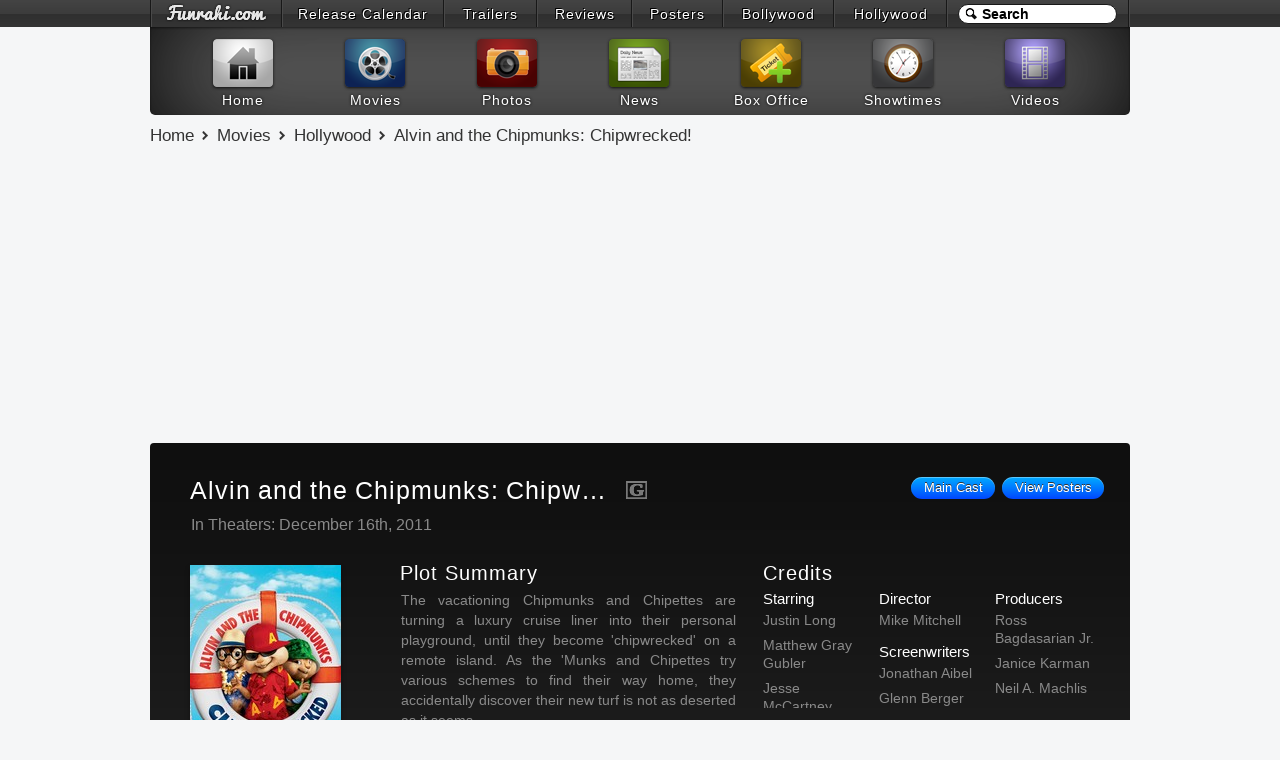

--- FILE ---
content_type: text/html; charset=UTF-8
request_url: https://www.funrahi.com/movies/h/alvin-and-the-chipmunks-chipwrecked/
body_size: 5203
content:
<!DOCTYPE html>
<html>

<head>
<meta http-equiv="Content-Type" content="text/html; charset=utf-8" />
<title>Alvin and the Chipmunks: Chipwrecked! - Movies - Funrahi</title>
<link rel="stylesheet" href="https://cdn.funrahi.com/s/b.css" />
<link rel="stylesheet" href="https://cdn.funrahi.com/m/p.css" />
<script src="https://cdn.funrahi.com/js/g.js"></script>
<script src="https://cdn.funrahi.com/m/p.js"></script>
<link rel="icon" href="https://cdn.funrahi.com/favicon.ico" type="image/x-icon" />
<link rel="shortcut icon" href="https://cdn.funrahi.com/favicon.ico" type="image/x-icon" />
<link rel="apple-touch-icon" href="https://cdn.funrahi.com/apple-touch-icon.png" />
<meta property="fb:app_id" content="168382119941663" />
<meta property="fb:admins" content="100002844975902" />
<meta property="og:site_name" content="Funrahi" />
<meta property="og:title" content="Alvin and the Chipmunks: Chipwrecked! - Funrahi Movies" />
<meta property="og:type" content="video.movie" />
<meta property="og:image" content="https://c.funrahi.com/movies/h/alvin-and-the-chipmunks-chipwrecked/poster_151.jpg" itemprop="image" />
<meta property="video:release_date" content="2011-12-16" />
<meta property="video:actor" content="https://www.funrahi.com/celebrity/h/justin-long/" />
<meta property="video:actor:role" content="Justin Long">
<meta property="video:actor" content="https://www.funrahi.com/celebrity/h/matthew-gray-gubler/" />
<meta property="video:actor:role" content="Matthew Gray Gubler">
<meta property="video:actor" content="https://www.funrahi.com/celebrity/h/jesse-mccartney/" />
<meta property="video:actor:role" content="Jesse McCartney">
<meta property="video:duration" content="5220" />
<meta property="video:director" content="https://www.funrahi.com/celebrity/h/mike-mitchell/" />
<meta property="video:writer" content="https://www.funrahi.com/celebrity/h/jonathan-aibel/" />
<meta property="video:writer" content="https://www.funrahi.com/celebrity/h/glenn-berger/" />
<meta property="video:writer" content="https://www.funrahi.com/celebrity/h/ross-bagdasarian/" />
<meta property="video:writer" content="https://www.funrahi.com/celebrity/h/janice-karman/" />
<meta name="description" content="Directed by Mike Mitchell. Starring Justin Long as Alvin (voice), Matthew Gray Gubler as Simon (voice), Jesse McCartney as Theodore (voice). The vacationing Chipmunks and Chipettes are turning a luxury cruise liner into their personal playground, until they become 'chipwrecked' on a remote island. As the 'Munks and Chipettes try various schemes to find their way home, they accidentally discover their new turf is not as deserted as it seems." itemprop="description" property="og:description" />
<link rel="canonical" href="https://www.funrahi.com/movies/h/alvin-and-the-chipmunks-chipwrecked/" itemprop="url" property="og:url" />
</head>


<body itemscope itemtype="http://schema.org/WebPage">

<div id="a">
<div id="b">
<ol>
<li style="width:129px;"><a id="fr-top-logo" href="https://www.funrahi.com/"></a></li>
<li style="width:160px;"><a href="https://www.funrahi.com/release-calendar/">Release Calendar</a></li>
<li style="width:91px;"><a href="https://www.funrahi.com/trailers/">Trailers</a></li>
<li style="width:93px;"><a href="https://www.funrahi.com/reviews/">Reviews</a></li>
<li style="width:89px;"><a href="https://www.funrahi.com/posters/">Posters</a></li>
<li style="width:109px;"><a href="https://www.funrahi.com/bollywood/">Bollywood</a></li>
<li style="width:111px;"><a href="https://www.funrahi.com/hollywood/">Hollywood</a></li>
</ol>
<form action="https://www.funrahi.com/s.php">
<div id="c">
<input id="d" type="text" name="q" value="Search" title="Search" autocomplete="off" /><input type="hidden" name="cx" value="partner-pub-2876601830858075:9165369638" /><input type="hidden" name="cof" value="FORID:10" /><input type="hidden" name="ie" value="UTF-8" /><script>search('#d');</script>
</div>
</form>
</div>
</div>
<div id="e">
<div id="f">
<a href="https://www.funrahi.com"><div id="g1"></div><span>Home</span></a>
<a href="https://www.funrahi.com/movies/"><div id="g2"></div><span>Movies</span></a>
<a href="https://www.funrahi.com/photos/"><div id="g3"></div><span>Photos</span></a>
<a href="https://www.funrahi.com/news/"><div id="g4"></div><span>News</span></a>
<a href="https://www.funrahi.com/boxoffice/"><div id="g5"></div><span>Box Office</span></a>
<a href="https://www.funrahi.com/showtimes/"><div id="g6"></div><span>Showtimes</span></a>
<a href="https://www.funrahi.com/videos/"><div id="g7"></div><span>Videos</span></a>
</div>
</div>
<script type="text/javascript">var _gaq=_gaq||[];_gaq.push(['_setAccount','UA-21425032-1']);_gaq.push(['_trackPageview']);(function(){var ga=document.createElement('script');ga.type='text/javascript';ga.async=true;ga.src=('https:'==document.location.protocol?'https://ssl':'http://www')+'.google-analytics.com/ga.js';var s=document.getElementsByTagName('script')[0];s.parentNode.insertBefore(ga,s);})();</script>

<div id="n" itemprop="breadcrumb">
<a href="https://www.funrahi.com/">Home</a>
<a href="https://www.funrahi.com/movies/">Movies</a>
<a href="https://www.funrahi.com/movies/h/">Hollywood</a>
<a href="https://www.funrahi.com/movies/h/alvin-and-the-chipmunks-chipwrecked/">Alvin and the Chipmunks: Chipwrecked!</a>
</div>




<div id="k" itemscope itemtype="http://schema.org/Movie">


<div class="c">

<div id="intro" class="c">
<h1 itemprop="name">Alvin and the Chipmunks: Chipwrecked!</h1>
<span id="r-g">MPAA Rating: <span id="rating" itemprop="contentRating">G</span></span>
<p itemprop="datePublished" content="2011-12-16">In Theaters: December 16th, 2011</p>
</div>

<ul id="extras" class="c">
<li><a href="https://www.funrahi.com/posters/h/alvin-and-the-chipmunks-chipwrecked/">View Posters</a></li>
<li><a href="https://www.funrahi.com/movies/h/alvin-and-the-chipmunks-chipwrecked/main-cast/">Main Cast</a></li>
</ul>

</div>



<div id="left-cont">



<div id="poster">
<a href="https://www.funrahi.com/posters/h/alvin-and-the-chipmunks-chipwrecked/">
<span class="enlarge"></span>
<img src="https://c.funrahi.com/movies/h/alvin-and-the-chipmunks-chipwrecked/poster_151.jpg" alt="Alvin and the Chipmunks: Chipwrecked! Small Poster" itemprop="image" />
</a>
</div>





<ul id="movie-options">

<li><a href="https://www.funrahi.com/movies/h/alvin-and-the-chipmunks-chipwrecked/buy/">Buy DVD</a></li>

<li><a href="https://www.funrahi.com/movies/h/alvin-and-the-chipmunks-chipwrecked/buy/">Buy Blu-ray</a></li>


</ul>






<ul id="movie-info-left">

<li>
<span>Genres: </span>
<a href="https://www.funrahi.com/movies/h/genre/Animation/"><span itemprop="genre">Animation</span></a>, <a href="https://www.funrahi.com/movies/h/genre/Comedy/"><span itemprop="genre">Comedy</span></a>, <a href="https://www.funrahi.com/movies/h/genre/Family/"><span itemprop="genre">Family</span></a>, <a href="https://www.funrahi.com/movies/h/genre/Fantasy/"><span itemprop="genre">Fantasy</span></a></li>

<li><a rel="nofollow" class="fc" href="http://www.munkyourself.com" target="_blank">Official Website</a></li>




<li itemprop="duration" content="87M"><span>Runtime: </span>1 hour 27 minutes (87 minutes)</li>


<li><span>Budget: </span>$75,000,000</li>


</ul>





<div class="quick-links-box">
<h3>Movie Details</h3>
<ul>
<li><a href="https://www.funrahi.com/movies/h/alvin-and-the-chipmunks-chipwrecked/main-cast/">Main Cast</a></li>
<li><a href="https://www.funrahi.com/movies/h/alvin-and-the-chipmunks-chipwrecked/release-dates/">Release Dates</a></li>
<li><a href="https://www.funrahi.com/movies/h/alvin-and-the-chipmunks-chipwrecked/technical-specifications/">Tech Specs</a></li>
<li><a href="https://www.funrahi.com/movies/h/alvin-and-the-chipmunks-chipwrecked/filming-locations/">Filming Locations</a></li>
</ul>
</div>

<div class="quick-links-box">
<h3>Associated Companies</h3>
<ul>
<li><a href="https://www.funrahi.com/movies/h/alvin-and-the-chipmunks-chipwrecked/companies/#production">Production</a></li>
<li><a href="https://www.funrahi.com/movies/h/alvin-and-the-chipmunks-chipwrecked/companies/#distribution">Distribution</a></li>
<li><a href="https://www.funrahi.com/movies/h/alvin-and-the-chipmunks-chipwrecked/companies/#vfx">Special Effects</a></li>
<li><a href="https://www.funrahi.com/movies/h/alvin-and-the-chipmunks-chipwrecked/companies/#other">Other Companies</a></li>
</ul>
</div>

<div class="quick-links-box">
<h3>Quick Links</h3>
<ul>
<li><a href="https://www.funrahi.com/posters/h/alvin-and-the-chipmunks-chipwrecked/">Posters</a></li>
<li><a href="https://www.funrahi.com/boxoffice/h/alvin-and-the-chipmunks-chipwrecked/">Box Office</a></li>
</ul>
</div>




<div class="p201">
<div class="p202">
<script type="text/javascript"><!--
google_ad_client = "ca-pub-2876601830858075";
google_ad_slot = "5278357485";
google_ad_width = 200;
google_ad_height = 200;
//-->
</script>
<script type="text/javascript" src="https://pagead2.googlesyndication.com/pagead/show_ads.js"></script></div>
</div>





<ul class="more-list">
<h4>New Releases</h4>

<li>
<a href="https://www.funrahi.com/movies/h/miss-bala/">

<img src="/c.gif" data-original="https://c.funrahi.com/movies/h/miss-bala/poster_93.jpg" /><br>

<span>Miss Bala</span>
</a>
</li>
<li>
<a href="https://www.funrahi.com/movies/h/nana/">


<span>Nana</span>
</a>
</li>
<li>
<a href="https://www.funrahi.com/movies/h/the-hunger-games-catching-fire/">


<span>The Hunger Games: Catching Fire</span>
</a>
</li>
<li>
<a href="https://www.funrahi.com/movies/h/kick-ass-2/">


<span>Kick-Ass 2</span>
</a>
</li>
<li>
<a href="https://www.funrahi.com/movies/h/planes/">


<span>Planes</span>
</a>
</li>

</ul>









</div>






<div id="right-cont">





<div id="movie-info-right" class="c">




<div id="plot">

<h2>Plot Summary</h2>
<p>The vacationing Chipmunks and Chipettes are turning a luxury cruise liner into their personal playground, until they become 'chipwrecked' on a remote island. As the 'Munks and Chipettes try various schemes to find their way home, they accidentally discover their new turf is not as deserted as it seems.</p>

</div>
<script>exp();</script>

<div id="credits-outer-cont">

<div id="credits" class="c">
<h2>Credits</h2>


<div class="ccol">
<h5>Starring</h5>
<ul id="cast">
<li itemprop="actors" itemscope itemtype="http://schema.org/Person">
<a class="cast-item" title="Justin Long as Alvin (voice)" href="https://www.funrahi.com/celebrity/h/justin-long/" itemprop="url"><span itemprop="name">Justin Long</span></a>
</li>
<li itemprop="actors" itemscope itemtype="http://schema.org/Person">
<a class="cast-item" title="Matthew Gray Gubler as Simon (voice)" href="https://www.funrahi.com/celebrity/h/matthew-gray-gubler/" itemprop="url"><span itemprop="name">Matthew Gray Gubler</span></a>
</li>
<li itemprop="actors" itemscope itemtype="http://schema.org/Person">
<a class="cast-item" title="Jesse McCartney as Theodore (voice)" href="https://www.funrahi.com/celebrity/h/jesse-mccartney/" itemprop="url"><span itemprop="name">Jesse McCartney</span></a>
</li>
</ul>
</div>


<div class="ccol">
<h5>Director</h5>
<ul>
<li itemprop="director" itemscope itemtype="http://schema.org/Person">
<a href="https://www.funrahi.com/celebrity/h/mike-mitchell/" itemprop="url"><span itemprop="name">Mike Mitchell</span></a>
</li>
</ul>

<h5>Screenwriters</h5>
<ul>
<li itemprop="author" itemscope itemtype="http://schema.org/Person">
<a href="https://www.funrahi.com/celebrity/h/jonathan-aibel/" itemprop="url"><span itemprop="name">Jonathan Aibel</span></a>
</li>
<li itemprop="author" itemscope itemtype="http://schema.org/Person">
<a href="https://www.funrahi.com/celebrity/h/glenn-berger/" itemprop="url"><span itemprop="name">Glenn Berger</span></a>
</li>
<li itemprop="author" itemscope itemtype="http://schema.org/Person">
<a href="https://www.funrahi.com/celebrity/h/ross-bagdasarian/" itemprop="url"><span itemprop="name">Ross Bagdasarian</span></a>
</li>
<li itemprop="author" itemscope itemtype="http://schema.org/Person">
<a href="https://www.funrahi.com/celebrity/h/janice-karman/" itemprop="url"><span itemprop="name">Janice Karman</span></a>
</li>
</ul>

</div>


<div class="ccol">
<h5>Producers</h5>
<ul>
<li itemprop="producer" itemscope itemtype="http://schema.org/Person">
<a href="https://www.funrahi.com/celebrity/h/ross-bagdasarian-jr/" itemprop="url"><span itemprop="name">Ross Bagdasarian Jr.</span></a>
</li>
<li itemprop="producer" itemscope itemtype="http://schema.org/Person">
<a href="https://www.funrahi.com/celebrity/h/janice-karman/" itemprop="url"><span itemprop="name">Janice Karman</span></a>
</li>
<li itemprop="producer" itemscope itemtype="http://schema.org/Person">
<a href="https://www.funrahi.com/celebrity/h/neil-a-machlis/" itemprop="url"><span itemprop="name">Neil A. Machlis</span></a>
</li>
<li itemprop="producer" itemscope itemtype="http://schema.org/Person">
<a href="https://www.funrahi.com/celebrity/h/steve-waterman/" itemprop="url"><span itemprop="name">Steve Waterman</span></a>
</li>
</ul>
</div>


</div>

<div id="more-credits"></div>

</div>


<script>expCredits();</script>



</div>





<div id="share-movie" class="c">

<div class="l sd">
<span class='st_sharethis_hcount' displayText='ShareThis'>
<span class="fr-share"></span>
</span>
</div>

<div class="l tw">
<a href="https://twitter.com/share?url=https://www.funrahi.com/movies/h/alvin-and-the-chipmunks-chipwrecked/&amp;text=Alvin and the Chipmunks: Chipwrecked! @funrahi" class="slite twitter-share" data-text="Alvin and the Chipmunks: Chipwrecked! on Funrahi.com" data-url="https://www.funrahi.com/movies/h/alvin-and-the-chipmunks-chipwrecked/" data-count="horizontal" data-via="funrahi" rel="nofollow" target="_blank">
<span class="fr-tweet"></span>
</a>
</div>

<div class="l">
<a href="https://facebook.com/sharer.php?u=https://www.funrahi.com/movies/h/alvin-and-the-chipmunks-chipwrecked/" class="slite facebook-like" data-href="https://www.funrahi.com/movies/h/alvin-and-the-chipmunks-chipwrecked/" data-send="false" data-layout="button_count" data-width="90" data-show-faces="false" rel="nofollow" target="_blank">
<span class="fr-like"></span>
</a>
</div>

<div class="l">
<a href="https://plus.google.com/share?url=https://www.funrahi.com/movies/h/alvin-and-the-chipmunks-chipwrecked/" class="slite googleplus-one" data-size="medium" data-href="https://www.funrahi.com/movies/h/alvin-and-the-chipmunks-chipwrecked/" rel="nofollow" target="_blank">
<span class="fr-gplus"></span>
</a>
</div>

<div class="l sd">
<span class='st_email_hcount' displayText='Email'>
<span class="fr-email"></span>
</span>
</div>

<div class="l">
<a href="#movie-comments" class="fr-comment"></a>
</div>

</div>













<div class="more-box">
<h2>Alvin and the Chipmunks: Chipwrecked! Photos</h2>
<ul id="movie-photos" class="c">
<li>
<a href="https://www.funrahi.com/photos/h/ariana-grande-alvin-and-the-chipmunks-dvd-release-concert-in-la-26th-march-2012/4724/">
<img src="http://hp.funrahi.com/2012/05/ariana-grande-alvin-and-the-chipmunks-dvd-release-concert-in-la-26th-march-2012/t_155.jpg" alt="Ariana Grande - Alvin And The Chipmunks DVD Release Concert in LA - 26th March, 2012" />
</a>
</li>
</ul>
</div>









<script>pageT();</script>










<div class="p7281">
<div class="p7282">
<script type="text/javascript"><!--
google_ad_client = "ca-pub-2876601830858075";
google_ad_slot = "8231823881";
google_ad_width = 728;
google_ad_height = 90;
//-->
</script>
<script type="text/javascript" src="https://pagead2.googlesyndication.com/pagead/show_ads.js"></script></div>
</div>




























<div class="more-box">
<h2>Alvin and the Chipmunks: Chipwrecked! Box Office Collection Summary</h2>

<div class="summary-table">
<table cellspacing="0">
<caption>LIFETIME GROSS SUMMARY (NETT)</caption>
<tbody>
<tr>
<td>&nbsp;</td>
<th scope="row">Domestic Gross (U.S.) (% Share)</th>
<td>$133.11 Million (38.8%)</td>
</tr>
<tr>
<td><span>+</span></td>
<th scope="row">Overseas Gross (Foreign) (% Share)</th>
<td>$209.58 Million (61.2%)</td>
</tr>
<tr>
<td><span>=</span></td>
<th scope="row">Total Worldwide Gross</th>
<td>$342.7 Million (100%)</td>
</tr>
</tbody>
</table>
<p class="chart-info">Data as of 06/07/12 6:30 PM GMT</p>
<p class="cond-info">Studios get on average 55 percent share of the total gross.</p>
<a class="fc" href="https://www.funrahi.com/boxoffice/h/alvin-and-the-chipmunks-chipwrecked/">View Full Box Office Analysis &amp; Reports for Alvin and the Chipmunks: Chipwrecked!</a>
</div>
</div>





<div id="movie-opinion" class="c">


    <div class="clear"></div>
    <a id="want-to-see" href="?o=1&amp;i=91&amp;u=172.70.50.27" rel="nofollow"></a>
    <a id="not-interested" href="?o=2&amp;i=91&amp;u=172.70.50.27" rel="nofollow"></a>
    <div class="clear"></div>
    
</div>
<script>opinion('h');</script>




<div id="share-movie-bottom" class="c">

<div class="l sd">
<span class='st_sharethis_hcount' displayText='ShareThis'>
<span class="fr-share"></span>
</span>
</div>

<div class="l tw">
<a href="https://twitter.com/share?url=https://www.funrahi.com/movies/h/alvin-and-the-chipmunks-chipwrecked/&amp;text=Alvin and the Chipmunks: Chipwrecked! @funrahi" class="slite twitter-share" data-text="Alvin and the Chipmunks: Chipwrecked! on Funrahi.com" data-url="https://www.funrahi.com/movies/h/alvin-and-the-chipmunks-chipwrecked/" data-count="horizontal" data-via="funrahi" rel="nofollow" target="_blank">
<span class="fr-tweet"></span>
</a>
</div>

<div class="l">
<a href="https://facebook.com/sharer.php?u=https://www.funrahi.com/movies/h/alvin-and-the-chipmunks-chipwrecked/" class="slite facebook-like" data-href="https://www.funrahi.com/movies/h/alvin-and-the-chipmunks-chipwrecked/" data-send="false" data-layout="button_count" data-width="90" data-show-faces="false" rel="nofollow" target="_blank">
<span class="fr-like"></span>
</a>
</div>

<div class="l">
<a href="https://plus.google.com/share?url=https://www.funrahi.com/movies/h/alvin-and-the-chipmunks-chipwrecked/" class="slite googleplus-one" data-size="medium" data-href="https://www.funrahi.com/movies/h/alvin-and-the-chipmunks-chipwrecked/" rel="nofollow" target="_blank">
<span class="fr-gplus"></span>
</a>
</div>

<div class="l sd">
<span class='st_email_hcount' displayText='Email'>
<span class="fr-email"></span>
</span>
</div>

<div class="l">
<a href="#movie-comments" class="fr-comment"></a>
</div>

</div>





<div id="movie-comments" class="c">
<h4>User Comments</h4>
<div class="c">
<div id="disqus_thread"></div>
</div>
</div>





</div>


</div>

<script src="https://cdn.funrahi.com/js/slite.js"></script>
<script>pageEnd();</script>

<div id="z">
<div id="y">
<div id="w"></div>
<form action="https://www.funrahi.com/s.php">
<div id="v">
<input id="u" type="text" name="q" value="Search Funrahi.com" title="Search Funrahi.com" autocomplete="off" />
<button id="t" type="submit">
<span id="s"></span>
</button>
<input type="hidden" name="cx" value="partner-pub-2876601830858075:9165369638" /><input type="hidden" name="cof" value="FORID:10" /><input type="hidden" name="ie" value="UTF-8" />
</div>
</form>
<script>search('#u','fsh');</script>
</div>
<div id="x">
<div class="z">
<h5>Explore Bollywood</h5>
<div class="y">
<h6>Movies</h6>
<a href="https://www.funrahi.com/trailers/">Trailers</a>
<a href="https://www.funrahi.com/reviews/b/">Reviews</a>
<a href="https://www.funrahi.com/posters/">Posters</a>
<a href="https://www.funrahi.com/release-calendar/hindi-movies/">Release Dates</a>
<a href="https://www.funrahi.com/movies/b/upcoming-releases/">Upcoming Movies</a>
<a href="https://www.funrahi.com/movies/b/new-releases/">In Theaters</a>
<a href="https://www.funrahi.com/movies/b/just-added/">Coming Soon</a>
<a href="https://www.funrahi.com/movies/b/new-on-dvd/">New on DVD</a>
<a href="https://www.funrahi.com/movies/b/new-on-bluray/">New on Bluray</a>
<h6>News</h6>
<a href="https://www.funrahi.com/news/bollywood/daily/">Daily News</a>
<a href="https://www.funrahi.com/news/bollywood/movies/">Movie News</a>
<a href="https://www.funrahi.com/news/bollywood/music/">Music News</a>
<a href="https://www.funrahi.com/news/bollywood/industry/">Industry News</a>
</div>
<div class="x">
<h6>Photos</h6>
<a href="https://www.funrahi.com/photos/b/">Bollywood Photos</a>
<a href="https://www.funrahi.com/photos/t/">Tollywood Photos</a>
<h6>Videos</h6>
<a href="https://www.funrahi.com/videos/b/hot-news/">Hot News</a>
<a href="https://www.funrahi.com/videos/b/events-and-parties/">Events &amp; Parties</a>
<a href="https://www.funrahi.com/videos/b/television/">Television</a>
<a href="https://www.funrahi.com/videos/b/movie-promos/">Movie Promos</a>
<a href="https://www.funrahi.com/videos/b/music-videos/">Music Videos</a>
<a href="https://www.funrahi.com/videos/b/behind-the-scenes/">Behind The Scenes</a>
<a href="https://www.funrahi.com/videos/b/movie-extras/">Movie Extras</a>
<a href="https://www.funrahi.com/videos/b/movie-reviews/">Movie Reviews</a>
<a href="https://www.funrahi.com/videos/b/photoshoots/">Photoshoots</a>
<a href="https://www.funrahi.com/videos/b/commercials/">Commercials</a>
</div>
<h6>Box Office</h6>
<a href="https://www.funrahi.com/boxoffice/b/weekly/">India - Weekly Box Office Collections</a>
<a href="https://www.funrahi.com/news/bollywood/domestic-box-office/">Domestic Box Office Reports</a>
<a href="https://www.funrahi.com/news/bollywood/foreign-box-office/">Overseas Box Office Reports</a>
<a href="https://www.funrahi.com/boxoffice/b/">Bollywood Movies Social Media Stats</a>
<div id="chooseContent">
<span>Choose your content location:</span>
<ul class="c">
<li><a href="https://www.funrahi.com/?p=in">Worldwide</a></li>
<li><a href="https://www.funrahi.com/?p=in">India</a></li>
<li><a href="https://www.funrahi.com/?p=us">United States</a></li>
</ul>
</div>
</div>
<div class="z">
<h5>Explore Hollywood</h5>
<div class="y">
<h6>Movies</h6>
<a href="https://www.funrahi.com/trailers/">Trailers</a>
<a href="https://www.funrahi.com/reviews/h/">Reviews</a>
<a href="https://www.funrahi.com/posters/">Posters</a>
<a href="https://www.funrahi.com/release-calendar/english-movies/">Release Dates</a>
<a href="https://www.funrahi.com/movies/h/upcoming-releases/">Upcoming Movies</a>
<a href="https://www.funrahi.com/movies/h/new-releases/">In Theaters</a>
<a href="https://www.funrahi.com/movies/h/just-added/">Coming Soon</a>
<a href="https://www.funrahi.com/movies/h/new-on-dvd/">New on DVD</a>
<a href="https://www.funrahi.com/movies/h/new-on-bluray/">New on Bluray</a>
<a href="https://www.funrahi.com/release-calendar/english-movies-dvd/">DVD Release Dates</a>
<a href="https://www.funrahi.com/release-calendar/english-movies-bluray/">Bluray Release Dates</a>
<h6>News</h6>
<a href="https://www.funrahi.com/news/hollywood/daily/">Daily News</a>
<a href="https://www.funrahi.com/news/hollywood/movies/">Movie News</a>
<a href="https://www.funrahi.com/news/hollywood/music/">Music News</a>
<a href="https://www.funrahi.com/news/hollywood/industry/">Industry News</a>
</div>
<div class="x">
<h6>Photos</h6>
<a href="https://www.funrahi.com/photos/h/">Hollywood Photos</a>
<h6>Videos</h6>
<a href="https://www.funrahi.com/videos/h/hot-news/">Hot News</a>
<a href="https://www.funrahi.com/videos/h/events-and-parties/">Events &amp; Parties</a>
<a href="https://www.funrahi.com/videos/h/television/">Television</a>
<a href="https://www.funrahi.com/videos/h/movie-promos/">Movie Promos</a>
<a href="https://www.funrahi.com/videos/h/music-videos/">Music Videos</a>
<a href="https://www.funrahi.com/videos/h/behind-the-scenes/">Behind The Scenes</a>
<a href="https://www.funrahi.com/videos/h/movie-extras/">Movie Extras</a>
<a href="https://www.funrahi.com/videos/h/movie-reviews/">Movie Reviews</a>
<a href="https://www.funrahi.com/videos/h/photoshoots/">Photoshoots</a>
<a href="https://www.funrahi.com/videos/h/commercials/">Commercials</a>
</div>
<h6>Box Office</h6>
<a href="https://www.funrahi.com/boxoffice/h/daily/">U.S. - Daily Box Office Collections</a>
<a href="https://www.funrahi.com/boxoffice/h/weekly/">U.S. - Weekly Box Office Collections</a>
<a href="https://www.funrahi.com/boxoffice/h/weekend/">U.S. - Weekend Box Office Collections</a>
<a href="https://www.funrahi.com/news/hollywood/domestic-box-office/">Domestic Box Office Reports</a>
<a href="https://www.funrahi.com/news/hollywood/foreign-box-office/">Overseas Box Office Reports</a>
<a href="https://www.funrahi.com/boxoffice/h/">Hollywood Movies Social Media Stats</a>
</div>
<div class="z ml7">
<h5>Other Links</h5>
<a href="https://www.funrahi.com/advertise/" target="_blank">Advertise</a>
<a href="https://www.funrahi.com/contact/" target="_blank">Contact Us</a>
<a href="https://www.funrahi.com/partner-company/" target="_blank">Partner as a Company</a>
<a href="https://www.funrahi.com/partner-content/" target="_blank">Partner as a Content Provider</a>
<a href="https://www.funrahi.com/tos/" target="_blank">Terms of Use</a>
<a href="https://www.funrahi.com/privacy/" target="_blank">Privacy Policy</a>
<h5 class="pt30">Connect with us</h5>
<a href="https://www.facebook.com/funrahi" rel="nofollow" target="_blank">Facebook</a>
<a href="https://www.twitter.com/funrahi" rel="nofollow" target="_blank">Twitter</a>
<a href="https://plus.google.com/115064599715682521974" rel="nofollow" target="_blank">Google+</a>
<a href="https://www.pinterest.com/funrahi" rel="nofollow" target="_blank">Pinterest</a>
<div id="r">Got a news tip ?<br />movie press-kit / promo material, corrections or feedback.<br />Send it to us at:<br />
<a id="q" href="mailto:media@funrahi.com">media@funrahi.com</a>
</div>
</div>
</div>
</div><script defer src="https://static.cloudflareinsights.com/beacon.min.js/vcd15cbe7772f49c399c6a5babf22c1241717689176015" integrity="sha512-ZpsOmlRQV6y907TI0dKBHq9Md29nnaEIPlkf84rnaERnq6zvWvPUqr2ft8M1aS28oN72PdrCzSjY4U6VaAw1EQ==" data-cf-beacon='{"version":"2024.11.0","token":"7eafdb5e5d01493dbb737d8809d9e473","r":1,"server_timing":{"name":{"cfCacheStatus":true,"cfEdge":true,"cfExtPri":true,"cfL4":true,"cfOrigin":true,"cfSpeedBrain":true},"location_startswith":null}}' crossorigin="anonymous"></script>
</body>
</html>

--- FILE ---
content_type: text/html; charset=utf-8
request_url: https://www.google.com/recaptcha/api2/aframe
body_size: 268
content:
<!DOCTYPE HTML><html><head><meta http-equiv="content-type" content="text/html; charset=UTF-8"></head><body><script nonce="BKD-Dud9ReqdgUdWkQ85sA">/** Anti-fraud and anti-abuse applications only. See google.com/recaptcha */ try{var clients={'sodar':'https://pagead2.googlesyndication.com/pagead/sodar?'};window.addEventListener("message",function(a){try{if(a.source===window.parent){var b=JSON.parse(a.data);var c=clients[b['id']];if(c){var d=document.createElement('img');d.src=c+b['params']+'&rc='+(localStorage.getItem("rc::a")?sessionStorage.getItem("rc::b"):"");window.document.body.appendChild(d);sessionStorage.setItem("rc::e",parseInt(sessionStorage.getItem("rc::e")||0)+1);localStorage.setItem("rc::h",'1766004498280');}}}catch(b){}});window.parent.postMessage("_grecaptcha_ready", "*");}catch(b){}</script></body></html>

--- FILE ---
content_type: text/css
request_url: https://cdn.funrahi.com/m/p.css
body_size: 7564
content:
#n a{background-image:url("[data-uri]");background-position:7px 5px;color:#333;}.mac.chrome #n a{background-position:7px 4px;}.ie6 #n a,.ie7 #n a{background-image:url(http://cdn.funrahi.com/img/nav-333.png) !important;background-position:7px 5px !important;}#k{background-color:#333;background-repeat:repeat-x;background-image:url("[data-uri]");min-height:1212px;margin:9px auto 0;padding:0 0 40px 0;-moz-border-radius:4px;-webkit-border-radius:4px;border-radius:4px}.ie6 #k,.ie7 #k{background-image:url(http://cdn.funrahi.com/img/mpdbg1.png);}#intro{float:left;margin:29px 0 30px 40px;}#intro h1{float:left;display:inline-block;max-width:421px;height:37px;color:#fff;margin:0 9px 6px 0;word-spacing:-1px;font:normal 25px/37px 'arial narrow',sans-serif;overflow:hidden;white-space:nowrap;text-overflow:ellipsis;}.mac #intro h1,.mac #movie-info-right h2,.mac .more-box h5,#movie-comments h4{letter-spacing:1px;}#intro span{background-repeat:no-repeat;background-image:url(http://cdn.funrahi.com/img/movie-ratings-darkgrey.png);float:left;display:block;width:100px;height:24px;margin-top:7px;text-indent:-9999px;}#rating{background-image:none !important;}#r-pg13{background-position:0 -193px;}#r-pg{background-position:0 -12px;}#r-g{background-position:0 -277px;}#r-r{background-position:0 -98px;}#r-nc17{background-position:0 -365px;}#r-nr{background-position:0 -487px;}#r-u{background-position:0 -725px;}#r-a{background-position:0 -812px;}#r-ua{background-position:0 -633px;}#intro p,#plot p{color:#898989;padding-left:1px;text-align:justify;}#intro p{clear:left;font-size:16px;line-height:20px;font-family:'lucida grande',arial,sans-serif;}#plot p{font-size:14px;line-height:20px;font-family:arial,sans-serif;}#extras{float:right;width:380px;margin:34px 19px 0 0;}#extras li{float:right;margin:0 7px 5px 0;}#extras li a{background-repeat:repeat-x;background:#00acff;background:url("[data-uri]");background:-webkit-gradient(linear,0% 0%,0% 100%,from(#00acff),to(#0047ff));background:-webkit-linear-gradient(top,#00acff,#0047ff);background:-moz-linear-gradient(top,#00acff,#0047ff);background:-ms-linear-gradient(top,#00acff,#0047ff);background:-o-linear-gradient(top,#00acff,#0047ff);display:block;height:17px;padding:3px 12px 2px 13px;color:#fff;text-align:center;text-shadow:0 -1px 0 #333;font-size:13px;line-height:16px;-moz-box-shadow:inset 0 1px rgba(255,255,255,.35);-ms-box-shadow:inset 0 1px rgba(255,255,255,.35);-webkit-box-shadow:inset 0 1px rgba(255,255,255,.35);box-shadow:inset 0 1px rgba(255,255,255,.35);-moz-border-radius:15px;-webkit-border-radius:15px;border-radius:15px;}.ie6 #extras li a,.ie7 #extras li a{background-image:url(http://cdn.funrahi.com/i/movies/extras-blue-button-bg.png);}#extras li a:hover{background:#22439c;background:-webkit-gradient(linear,0% 0%,0% 100%,from(#09f),to(#22439c));background:-webkit-linear-gradient(top,#09f,#22439c);background:-moz-linear-gradient(top,#09f,#22439c);background:-ms-linear-gradient(top,#09f,#22439c);background:-o-linear-gradient(top,#09f,#22439c);-moz-box-shadow:inset 0 1px rgba(255,255,255,.25),0 0 3px rgba(82,149,234,.7);-ms-box-shadow:inset 0 1px rgba(255,255,255,.25),0 0 3px rgba(82,149,234,.7);-webkit-box-shadow:inset 0 1px rgba(255,255,255,.25),0 0 3px rgba(82,149,234,.7);box-shadow:inset 0 1px rgba(255,255,255,.25),0 0 3px rgba(82,149,234,.7);}#extras li a:active{-moz-box-shadow:inset 0 2px 5px rgba(25,29,34,.25);-ms-box-shadow:inset 0 2px 5px rgba(25,29,34,.25);-webkit-box-shadow:inset 0 2px 5px rgba(25,29,34,.25);box-shadow:inset 0 2px 5px rgba(25,29,34,.25);}#left-cont{float:left;color:#858989;width:210px;margin-left:40px;}#right-cont{float:left;margin:-2px 15px 0 0;}#poster a{display:block;position:relative;width:151px;height:227px;margin-bottom:16px;}#poster img{width:151px;height:227px;}#poster img,.more-list li a img{-moz-box-shadow:0 3px 5px rgba(0,0,0,0.3);-webkit-box-shadow:0 3px 5px rgba(0,0,0,0.3);box-shadow:0 3px 5px rgba(0,0,0,0.3);}#poster a .enlarge{background-repeat:no-repeat;background-position:0 0;display:none;width:17px;height:17px;position:absolute;left:-7px;top:-6px;_top:-8px;_left:-168px;background-image:url("[data-uri]");}.ie6 #poster a .enlarge,.ie7 #poster a .enlarge{background-image:url(http://cdn.funrahi.com/img/poster-enlarge.png);}#poster a:hover .enlarge{display:block !important;}#movie-options{margin:5px 0 12px;}#movie-options li{margin-bottom:9px;}#movie-options li a{background:#890404;background:-webkit-gradient(linear,0% 0%,0% 100%,from(#bd0606),to(#890404));background:-webkit-linear-gradient(top,#bd0606,#890404);background:-moz-linear-gradient(top,#bd0606,#890404);background:-ms-linear-gradient(top,#bd0606,#890404);background:-o-linear-gradient(top,#bd0606,#890404);display:block;width:126px;height:18px;padding:3px 12px 2px 13px;color:#fff;text-align:center;text-shadow:0 -1px 0 #000;font-size:14px;line-height:15px;-moz-box-shadow:inset 0 1px #cd3b3b;-ms-box-shadow:inset 0 1px #cd3b3b;-webkit-box-shadow:inset 0 1px #cd3b3b;box-shadow:inset 0 1px #cd3b3b;-moz-border-radius:15px;-webkit-border-radius:15px;border-radius:15px;}#movie-info-left,.more-list{width:187px;margin-bottom:20px;padding-left:2px;word-spacing:-1px;color:#aaa;text-shadow:-1px 1px 0 #111;font-size:14px;line-height:20px;font-family:arial,sans-serif;}#movie-info-left li{margin:10px 0;}#movie-info-left li a,.more-list li a{color:#55c2f8;}#movie-info-left li a:hover,.more-list li a:hover{text-decoration:underline;}.fc{background-repeat:no-repeat;background-position:right 6px;background-image:url("[data-uri]");padding-right:7px;}.ie6 .fc,.ie7 .fc{background-image:url(http://cdn.funrahi.com/img/arrow-55c2f8.png);}#studio{text-shadow:0 0 0 #000;color:#999;font:12px/18px arial,sans-serif;-moz-opacity:.99;-webkit-opacity:.99;opacity:.99;}.quick-links-box{width:180px;margin-top:20px;font-family:arial,sans-serif;-moz-border-radius:4px;-webkit-border-radius:4px;border-radius:4px;-moz-box-shadow:0 1px 3px rgba(0,0,0,.3);-ms-box-shadow:0 1px 3px rgba(0,0,0,.3);-webkit-box-shadow:0 1px 3px rgba(0,0,0,.3);box-shadow:0 1px 3px rgba(0,0,0,.3);}.quick-links-box h3{background-repeat:repeat-x;background:#444;background:url("[data-uri]");background:-webkit-gradient(linear,0% 0%,0% 100%,from(#444),to(#333));background:-webkit-linear-gradient(top,#444,#333);background:-moz-linear-gradient(top,#444,#333);background:-ms-linear-gradient(top,#444,#333);background:-o-linear-gradient(top,#444,#333);display:block;height:14px;padding:8px 0 8px 14px;color:#fff;font-weight:normal;font-size:15px;line-height:14px;border-bottom:1px solid #292929;-moz-border-radius:4px 4px 0 0;-webkit-border-radius:4px 4px 0 0;border-radius:4px 4px 0 0;}.ie6 .quick-links-box h3,.ie7 .quick-links-box h3{background:url(http://cdn.funrahi.com/i/movies/quick-links-box-h3-bg.png);}.quick-links-box li{background-color:#424242;background-repeat:no-repeat;background-position:158px 8px;background-image:url("[data-uri]");height:30px;line-height:31px;padding:0 10px 0 14px;border-top:1px solid #555;border-bottom:1px solid #393939;cursor:pointer;}.ie6 .quick-links-box li,.ie7 .quick-links-box li{background-image:url(http://cdn.funrahi.com/i/movies/quick-links-box-round-arrows.png);}.quick-links-box li:hover{background-position:158px -47px;}.quick-links-box li:hover a{color:#55c2f8;}.quick-links-box li:first-child{border-top:none;}.quick-links-box li:last-child{border-bottom:none;height:32px;-moz-border-radius:0 0 4px 4px;-webkit-border-radius:0 0 4px 4px;border-radius:0 0 4px 4px;}.quick-links-box li a{display:block;color:#ddd;font-size:14px;text-shadow:0px -1px 0px #111;}#k h4,#movie-info-right h2{color:#fff;font:normal 20px/20px 'arial narrow','arial',sans-serif;margin-bottom:7px;}.more-list{margin-top:40px;}.more-list h4{margin-bottom:14px !important;}.more-list li{margin:10px 0;padding-left:2px;}.more-list li a img{width:93px;height:140px;border:1px solid #919191;margin-bottom:1px !important;}#movie-info-right a:hover{text-decoration:underline;}#plot{float:left;width:336px;margin-right:27px;}#plot a{color:#fff;}.more-b,.less-b{display:inline-block;position:relative;width:8px;height:4px;top:-2px;}.read-more a,.re-collapse a{display:inline-block;}.more-b{background-image:url("[data-uri]");}.less-b{background-image:url("[data-uri]");}.ie6 .more-b,.ie7 .more-b{background-image:url(http://cdn.funrahi.com/img/epb.png);}.ie6 .less-b,.ie7 .less-b{background-image:url(http://cdn.funrahi.com/img/cpb.png);}#share-movie{margin:37px 0;height:23px;}.tw{width:95px !important;}#___plusone_0,#___plusone_1{width:75px !important;}.sd{position:relative;top:-1px;padding-right:15px;}.stHBubble{margin-top:-1px !important;}#share-movie-bottom{background-position:0 100% !important;margin:70px 0 15px 0 !important;padding:12px 14px 7px 14px !important;width:640px !important;height:23px;}#movie-comments{display:none;padding-top:40px;}#credits-outer-cont{float:right;width:348px;}#credits{overflow:hidden;}#more-credits{display:none;position:relative;top:7px;cursor:pointer;}#more-credits a{color:#fff;font-size:14px;line-height:20px;font-family:arial,sans-serif;}#more-credits a:hover,#more-credits:hover a{text-decoration:underline;}.ccol{float:left;padding-right:8px;width:108px;}.ccol h5{color:#fff;margin-bottom:3px;font:normal 15px/18px arial,sans-serif;}.ccol ul{margin-bottom:14px;}.ccol li a{color:#898989;display:block;font-size:14px;line-height:18px;margin-bottom:7px;margin-top:3px;font-family:arial,sans-serif;}.ccol li a:hover{color:#55c2f8;}.more-box,#share-movie-bottom{background-color:#292929;background-repeat:repeat-x;background-image:url("[data-uri]");background-position:0 0;width:700px;margin-bottom:30px;padding-bottom:30px;color:#fff;-moz-border-radius:4px;-webkit-border-radius:4px;border-radius:4px;z-index:2;}.ie6 .more-box,.ie7 .more-box{background-image:url(http://cdn.funrahi.com/img/mpdbg2.png);}.more-box h2{color:#898989;padding:22px 0 18px 25px;font:normal 22px/20px sans-serif;}.more-box .fc{font:normal 16px/18px arial,sans-serif;color:#55c2f8;}.fc:hover{text-decoration:underline;}#movie-photos,#movie-videos,#movie-news{padding:0 0 0 28px;}#movie-photos li a,#movie-videos li a,#movie-news li a{display:block;position:relative;}#movie-photos li{float:left;margin:0 23px 10px 0;}#movie-videos li{float:left;margin:0 26px 18px 0;}#movie-photos a.fc{position:relative;top:12px;}#movie-videos a.fc{position:relative;top:7px;}#movie-photos li a img,#movie-videos li a img,#movie-news li a img{-moz-box-shadow:0 5px 10px #000;-ms-box-shadow:0 5px 10px #000;-webkit-box-shadow:0 5px 10px #000;box-shadow:0 5px 10px #000;}#movie-photos li a img{border:1px solid #919191;width:109px;height:80px;}#movie-videos li a img{width:198px;height:112px;-moz-border-radius:5px;-webkit-border-radius:5px;border-radius:5px;}#movie-news li a img{float:left;width:125px;height:94px;margin:10px 20px 20px 0;border:1px solid #919191;}#movie-videos li a span{background-repeat:no-repeat;display:block;width:46px;height:46px;margin:34px 0 0 77px;position:absolute;opacity:0;top:0;left:0;cursor:pointer;z-index:0;}#movie-videos li:hover span{opacity:1;background-image:url("[data-uri]");}.ie6 #movie-videos li:hover span,.ie7 #movie-videos li:hover span{background-image:url(http://cdn.funrahi.com/img/trailer-play-icon.png);}.more-box h5{font:normal 15px/18px arial,sans-serif;margin:0 0 17px -1px;text-shadow:-1px 1px 0 #000;}#verdict-h5{clear:both;padding-top:26px;margin-bottom:8px !important;}#reviews-left{float:left;width:120px;padding-left:27px;}#reviews-right{float:right;width:504px;padding:0 26px 0 18px;border-left:1px solid #2f2f2f;}#fresh,#rotten{background-repeat:no-repeat;background-image:url(http://cdn.funrahi.com/img/fresh-rotten.png);float:left;margin-left:-3px;padding-top:70px;}#fresh{background-position:15px -70px;}#rotten{background-position:15px -170px;}#funrahi-rating{float:left;width:92px !important;margin-top:8px !important;padding:7px !important;margin-left:0 !important;font-size:20px !important;}#funrahi-rating em{position:relative;top:-3px;padding-right:5px;font:oblique 13px/18px 'times new roman',georgia,serif;}.box-rating{background-color:#252525;display:block;width:50px;height:19px;margin:3px 0 0 -3px;padding:3px;font-size:16px;line-height:19px;text-align:center;text-shadow:-1px 1px 0 #000;-moz-box-shadow:0 5px 5px rgba(0,0,0,.4);-webkit-box-shadow:0 5px 5px rgba(0,0,0,.4);box-shadow:0 5px 5px rgba(0,0,0,.4);-moz-border-radius:4px;-webkit-border-radius:4px;border-radius:4px;}.fresh{border:1px solid #ff341e;color:#ff341e;}.rotten{border:1px solid #7bb641;color:#7bb641;}#funrahi-verdict{display:block;width:104px;margin-left:-5px;border:0 !important;font:italic bold 14px/20px georgia,'times new roman',serif;text-shadow:-1px 1px 0 #000;text-align:right;letter-spacing:1px;}#critic-stat{margin:20px 0 0 -7px;color:#898989;font:12px/18px arial,sans-serif;text-shadow:-1px 1px 0 #000;}.fresh-icon,.rotten-icon{background-repeat:no-repeat;background-image:url(http://cdn.funrahi.com/img/fresh-rotten.png);float:left;clear:both;width:50px;margin:0 0 20px 3px;padding-top:37px;}.rotten-icon{background-position:-40px -3px;}.fresh-icon{background-position:4px -290px;}.slash{font-family:arial,sans-serif;padding:0 3px;}#reviews-right p{float:right;width:430px;margin-bottom:37px;color:#fff;font-size:14px;line-height:20px;font-family:arial,sans-serif;text-align:justify;text-shadow:-1px 1px 0 #111;}.critic-info{display:block;padding-top:7px;color:#898989;}#movie-news li{clear:both;}.news-box{float:left;width:490px;margin:10px 0 20px;font-family:arial,sans-serif;}.news-box h6{display:block;color:#55c2f8;font-weight:normal;font-size:18px;line-height:22px;}#movie-news li a:hover h6{text-decoration:underline;}.news-box .time{display:block;color:#898989;margin:7px 0 3px 0;}.news-box p{padding-top:5px;text-align:justify;color:#fff;font-size:14px;line-height:20px;}.no-img{width:645px !important;}.summary-table{text-align:left;padding:7px 0 0 28px;font-size:14px;text-shadow:-1px 1px 0 #000;color:#fff;}.summary-table table{border-spacing:0;border-collapse:collapse;border:1px solid #fff;}.summary-table table caption{font-weight:bold;text-align:left;color:#999;margin-bottom:0.7em;}.summary-table table th{font-weight:normal;}.summary-table table th,.summary-table table td{padding:10px 12px 10px 20px;color:#fff;border-bottom:1px solid #fff;}.chart-info{clear:both;padding-top:1.7em;font-size:12px;line-height:1.4em;}.summary-table table td span{font-size:20px;line-height:17px;}.cond-info{color:#7e7e7e;font-size:11px;margin:9px 0 20px;}#movie-opinion{margin-bottom:40px;}#want-to-see,#not-interested{background-repeat:no-repeat;background-image:url(http://cdn.funrahi.com/img/want-to-see.png);float:left;display:block;height:42px;margin-right:20px;cursor:pointer;}#want-to-see{width:203px;background-position:-10px -12px;}#want-to-see:hover,.wts-active{background-position:-10px -72px !important;}#want-to-see:active{background-position:-10px -132px !important;}#not-interested{width:236px;background-position:-236px -12px;}#not-interested:hover,.not-active{background-position:-236px -72px !important;}#not-interested:active{background-position:-236px -132px !important;}#audience-base{background:#eb5367;background:-webkit-gradient(linear,0% 0%,0% 100%,color-stop(0%,#eb5367),color-stop(50%,#e04751),color-stop(50%,#de404a),color-stop(100%,#d43638));background:-webkit-linear-gradient(top,#eb5367 0%,#e04751 50%,#de404a 50%,#d43638 100%);background:-moz-linear-gradient(top,#eb5367 0%,#e04751 50%,#de404a 50%,#d43638 100%);background:-ms-linear-gradient(top,#eb5367 0%,#e04751 50%,#de404a 50%,#d43638 100%);background:-o-linear-gradient(top,#eb5367 0%,#e04751 50%,#de404a 50%,#d43638 100%);width:458px;height:26px;margin-top:18px;font:bold 16px/26px 'helvetica neue',helvetica,arial,sans-serif;letter-spacing:1px;color:#fff;text-align:center;text-shadow:0 -1px rgba(34,25,25,.5);-moz-box-shadow:0 3px 7px rgba(0,0,0,.5),inset 0 1px rgba(0,0,0,.35);-ms-box-shadow:0 3px 7px rgba(0,0,0,.5),inset 0 1px rgba(0,0,0,.35);-webkit-box-shadow:0 3px 7px rgba(0,0,0,.5),inset 0 1px rgba(0,0,0,.35);box-shadow:0 3px 7px rgba(0,0,0,.5),inset 0 1px rgba(0,0,0,.35);-moz-border-radius:4px;-webkit-border-radius:4px;border-radius:4px;}#want-to-see-percent,#not-interested-percent{float:left;height:100%;}#want-to-see-percent{background:#53a8eb;background:-webkit-gradient(linear,0% 0%,0% 100%,color-stop(0%,#53a8eb),color-stop(50%,#4790e0),color-stop(50%,#408cde),color-stop(100%,#364fd4));background:-webkit-linear-gradient(top,#53a8eb 0%,#4790e0 50%,#408cde 50%,#364fd4 100%);background:-moz-linear-gradient(top,#53a8eb 0%,#4790e0 50%,#408cde 50%,#364fd4 100%);background:-ms-linear-gradient(top,#53a8eb 0%,#4790e0 50%,#408cde 50%,#364fd4 100%);background:-o-linear-gradient(top,#53a8eb 0%,#4790e0 50%,#408cde 50%,#364fd4 100%);-moz-box-shadow:1px 0 0 rgba(0,0,0,.3),inset 0 1px rgba(0,0,0,.35);-ms-box-shadow:1px 0 0 rgba(0,0,0,.3),inset 0 1px rgba(0,0,0,.35);-webkit-box-shadow:1px 0 0 rgba(0,0,0,.3),inset 0 1px rgba(0,0,0,.35);box-shadow:1px 0 0 rgba(0,0,0,.3),inset 0 1px rgba(0,0,0,.35);-moz-border-radius:4px 0 0 4px;-webkit-border-radius:4px 0 0 4px;border-radius:4px 0 0 4px;}#pre-release-stats{display:block;color:#fff;font-size:14px;font-family:arial,helvetica,sans-serif;text-shadow:-1px 1px 0 #000;padding-top:10px;opacity:.9;}.full-bar{-moz-border-radius:4px !important;-webkit-border-radius:4px !important;border-radius:4px !important;}#disqus_thread{width:570px;}#frt_holder{display:none;position:absolute;top:0;left:0;z-index:99999;}#frt_holder.tip_top{padding-bottom:5px;}#frt_holder.tip_bottom{padding-top:5px;}#frt_holder.tip_right{padding-left:5px;}#frt_holder.tip_left{padding-right:5px;}#frt_content{background:#00acff;background:-webkit-gradient(linear,0% 0%,0% 100%,from(#00acff),to(#0047ff));background:-webkit-linear-gradient(top,#00acff,#0047ff);background:-moz-linear-gradient(top,#00acff,#0047ff);background:-ms-linear-gradient(top,#00acff,#0047ff);background:-o-linear-gradient(top,#00acff,#0047ff);font-size:14px;line-height:19px;text-align:center;color:#fff;text-shadow:0 -1px 0 #333;padding:6px 15px 5px 15px;-moz-border-radius:4px;-webkit-border-radius:4px;border-radius:4px;}#frt_arrow,#frt_arrow_inner{position:absolute;border-color:transparent;border-style:solid;border-width:6px;height:0;width:0;}#frt_holder.tip_top #frt_arrow{border-top-color:#0047ff;}#frt_holder.tip_bottom #frt_arrow{border-bottom-color:#00acff;}#frt_holder.tip_right #frt_arrow{border-right-color:#007bff;}#frt_holder.tip_left #frt_arrow{border-left-color:#007bff;}#frt_holder.tip_top #frt_arrow_inner{margin-top:-7px;margin-left:-6px;border-top-color:#0047ff;}#frt_holder.tip_bottom #frt_arrow_inner{margin-top:-5px;margin-left:-6px;border-bottom-color:#00acff;}#frt_holder.tip_right #frt_arrow_inner{margin-top:-6px;margin-left:-5px;border-right-color:#007bff;}#frt_holder.tip_left #frt_arrow_inner{margin-top:-6px;margin-left:-7px;border-left-color:#007bff;}@media screen and (-webkit-min-device-pixel-ratio:0){#frt_content{padding:6px 15px 5px 15px;}#frt_holder.tip_bottom #frt_arrow_inner{border-bottom-color:#00acff;}#frt_holder.tip_top #frt_arrow_inner{border-top-color:#0047ff;}}.p201{width:188px;height:196px;overflow:hidden;border:1px solid #000;margin:46px 0 0 -7px;}.p202{margin-left:-6px;margin-top:-2px;}.p7281{width:712px;height:88px;overflow:hidden;border:1px solid #000;margin:37px 0 40px -7px;}.p7282{margin-left:-8px;margin-top:-1px;}

--- FILE ---
content_type: text/javascript
request_url: https://cdn.funrahi.com/m/p.js
body_size: 2333
content:
(function(b){b.fn.expander=function(k){var i=b.extend({},b.fn.expander.defaults,k);var l;return this.each(function(){var c=b(this);var B=b.meta?b.extend({},i,c.data()):i;var I,E,o;var d=c.html();var H=d.slice(0,B.slicePoint).replace(/\w+$/,"");E=H.match(/<\w[^>]*>/g);if(E){H=d.slice(0,B.slicePoint+E.join("").length).replace(/\w+$/,"");}if(H.lastIndexOf("<")>H.lastIndexOf(">")){H=H.slice(0,H.lastIndexOf("<"));}var s=d.slice(H.length);if(!b("span.details",this).length){if(s.replace(/\s+$/,"").split(" ").length<B.widow){return;}if(s.indexOf("</")>-1){o=s.match(/<(\/)?[^>]*>/g);for(var e=0;e<o.length;e++){if(o[e].indexOf("</")>-1){var F,J=false;for(var g=0;g<e;g++){F=o[g].slice(0,o[g].indexOf(" ")).replace(/(\w)$/,"$1>");if(F==h(o[e])){J=true;}}if(!J){H=H+o[e];var C=false;for(var f=E.length-1;f>=0;f--){if(E[f].slice(0,E[f].indexOf(" ")).replace(/(\w)$/,"$1>")==h(o[e])&&C==false){I=I?E[f]+I:E[f];C=true;}}}}}s=I&&I+s||s;}c.html([H,'<span class="read-more">',B.expandPrefix,'<a href="#">',B.expandText,"</a>","</span>",'<span class="details">',s,"</span>"].join(""));}var G=b("span.details",this),D=b("span.read-more",this);G.hide();D.find("a").click(function(){D.hide();if(B.expandEffect==="show"&&!B.expandSpeed){B.beforeExpand(c);G.show();B.afterExpand(c);j(B,G);}else{B.beforeExpand(c);G[B.expandEffect](B.expandSpeed,function(){G.css({zoom:""});B.afterExpand(c);j(B,G);});}return false;});if(B.userCollapse){c.find("span.details").append('<span class="re-collapse">'+B.userCollapsePrefix+'<a href="#">'+B.userCollapseText+"</a></span>");c.find("span.re-collapse a").click(function(){clearTimeout(l);var m=b(this).parents("span.details");a(m);B.onCollapse(c,true);return false;});}});function a(c){c.hide().prev("span.read-more").show();}function j(c,d){if(c.collapseTimer){l=setTimeout(function(){a(d);c.onCollapse(d.parent(),false);},c.collapseTimer);}}function h(c){return c.replace(/\//,"");}};b.fn.expander.defaults={slicePoint:100,widow:4,expandText:"read more",expandPrefix:"&hellip; ",collapseTimer:0,expandEffect:"fadeIn",expandSpeed:"",userCollapse:true,userCollapseText:"[collapse expanded text]",userCollapsePrefix:" ",beforeExpand:function(a){},afterExpand:function(a){},onCollapse:function(d,a){}};})(jQuery);(function(a){a.fn.frT=function(c){var g={activation:"hover",keepAlive:false,maxWidth:"200px",edgeOffset:3,defaultPosition:"bottom",delay:400,fadeIn:200,fadeOut:200,attribute:"title",content:false,enter:function(){},exit:function(){}};var e=a.extend(g,c);if(a("#frt_holder").length<=0){var b=a('<div id="frt_holder" style="max-width:'+e.maxWidth+';"></div>');var d=a('<div id="frt_content"></div>');var f=a('<div id="frt_arrow"></div>');a("body").append(b.html(d).prepend(f.html('<div id="frt_arrow_inner"></div>')));}else{var b=a("#frt_holder");var d=a("#frt_content");var f=a("#frt_arrow");}return this.each(function(){var j=a(this);if(e.content){var l=e.content;}else{var l=j.attr(e.attribute);}if(l!=""){if(!e.content){j.removeAttr(e.attribute);}var i=false;if(e.activation=="hover"){j.hover(function(){h();},function(){if(!e.keepAlive){k();}});if(e.keepAlive){b.hover(function(){},function(){k();});}}else{if(e.activation=="focus"){j.focus(function(){h();}).blur(function(){k();});}else{if(e.activation=="click"){j.click(function(){h();return false;}).hover(function(){},function(){if(!e.keepAlive){k();}});if(e.keepAlive){b.hover(function(){},function(){k();});}}}}function h(){e.enter.call(this);d.html(l);b.hide().removeAttr("class").css("margin","0");f.removeAttr("style");var y=parseInt(j.offset()["top"]);var p=parseInt(j.offset()["left"]);var v=parseInt(j.outerWidth());var A=parseInt(j.outerHeight());var x=b.outerWidth();var s=b.outerHeight();var w=Math.round((v-x)/2);var o=Math.round((A-s)/2);var n=Math.round(p+w);var m=Math.round(y+A+e.edgeOffset);var t="";var C="";var u=Math.round(x-12)/2;if(e.defaultPosition=="bottom"){t="_bottom";}else{if(e.defaultPosition=="top"){t="_top";}else{if(e.defaultPosition=="left"){t="_left";}else{if(e.defaultPosition=="right"){t="_right";}}}}var r=(w+p)<parseInt(a(window).scrollLeft());var q=(x+p)>parseInt(a(window).width());if((r&&w<0)||(t=="_right"&&!q)||(t=="_left"&&p<(x+e.edgeOffset+5))){t="_right";C=Math.round(s-13)/2;u=-12;n=Math.round(p+v+e.edgeOffset);m=Math.round(y+o);}else{if((q&&w<0)||(t=="_left"&&!r)){t="_left";C=Math.round(s-13)/2;u=Math.round(x);n=Math.round(p-(x+e.edgeOffset+5));m=Math.round(y+o);}}var z=(y+A+e.edgeOffset+s+8)>parseInt(a(window).height()+a(window).scrollTop());var B=((y+A)-(e.edgeOffset+s+8))<0;if(z||(t=="_bottom"&&z)||(t=="_top"&&!B)){if(t=="_top"||t=="_bottom"){t="_top";}else{t=t+"_top";}C=s;m=Math.round(y-(s+5+e.edgeOffset));}else{if(B|(t=="_top"&&B)||(t=="_bottom"&&!z)){if(t=="_top"||t=="_bottom"){t="_bottom";}else{t=t+"_bottom";}C=-12;m=Math.round(y+A+e.edgeOffset);}}if(t=="_right_top"||t=="_left_top"){m=m+5;}else{if(t=="_right_bottom"||t=="_left_bottom"){m=m-5;}}if(t=="_left_top"||t=="_left_bottom"){n=n+5;}f.css({"margin-left":u+"px","margin-top":C+"px"});b.css({"margin-left":n+"px","margin-top":m+"px"}).attr("class","tip"+t);if(i){clearTimeout(i);}i=setTimeout(function(){b.stop(true,true).fadeIn(e.fadeIn);},e.delay);}function k(){e.exit.call(this);if(i){clearTimeout(i);}b.fadeOut(e.fadeOut);}}});};})(jQuery);function showtip(){$("#frt_holder").css("display","block");}function exp(){$("#plot p").expander({slicePoint:340,expandText:'More <span class="more-b"></span>',userCollapseText:'Less <span class="less-b"></span>'});}function pageT(){$("#movie-videos li").mouseleave(function(){$("#frt_holder").hide();});function a(){$("#frt_holder").css("display","block");}$("#cast a.cast-item").frT({maxWidth:"575px",delay:0});$("#movie-photos img").frT({maxWidth:"575px",delay:0,attribute:"alt"});$("#movie-videos img").frT({maxWidth:"575px",delay:0,attribute:"alt",exit:"showtip"});}function expCredits(){var a=$("#credits");var d=$("#more-credits");var c=145;var b=a.height();if(b>c){a.height(c);d.show().html('<a>More <span class="more-b"></span></a>');d.click(function(){var e=a.height();a.animate({height:((e==c)?b:c+"px")},200,function(){if(e==c){d.html('<a>Less <span class="less-b"></span></a>');}else{d.html('<a>More <span class="more-b"></span></a>');}});return false;});}}function opinion(a){$(document).on("click","#movie-opinion a",function(){$(this).parent().addClass("rated");$.get("http://www.funrahi.com/r/movies/"+a+".php"+$(this).attr("href")+"&update=true",{},function(b){$(".rated").fadeOut("fast",function(){$(this).html(b);$(this).fadeIn("fast");$(this).removeClass("rated");});});return false;});}function pageEnd(){$(".more-list img").lazyload();$("#movie-news img").lazyload();$.ajaxSetup({cache:true});var c=false;var a=$("html");if(a.hasClass("ie6")||a.hasClass("ie7")){var b=false;}else{var b=true;}$("#share-movie,#share-movie-bottom").one("mouseenter",function(){if(b){Slite.load($("#share-movie")[0]);Slite.load($("#share-movie-bottom")[0]);}$("span.fr-share,span.fr-email").remove();$.getScript("http://w.sharethis.com/button/buttons.js",function(){stLight.options({publisher:"4e76f98a-e25d-4e05-b4ad-8e0406cd65ba",onhover:false});});$("#movie-comments").show();var d=document.createElement("script");d.type="text/javascript";d.async=true;d.src="http://funrahi.disqus.com/embed.js";(document.getElementsByTagName("head")[0]||document.getElementsByTagName("body")[0]).appendChild(d);$("#share-movie,#share-movie-bottom").unbind("mouseenter");});$(".fr-comment").click(function(e){e.preventDefault();var d=0;if($(this.hash).offset().top>$(document).height()-$(window).height()){d=$(document).height()-$(window).height();}else{d=$(this.hash).offset().top;}$("html,body").animate({scrollTop:d},500,"swing");});}